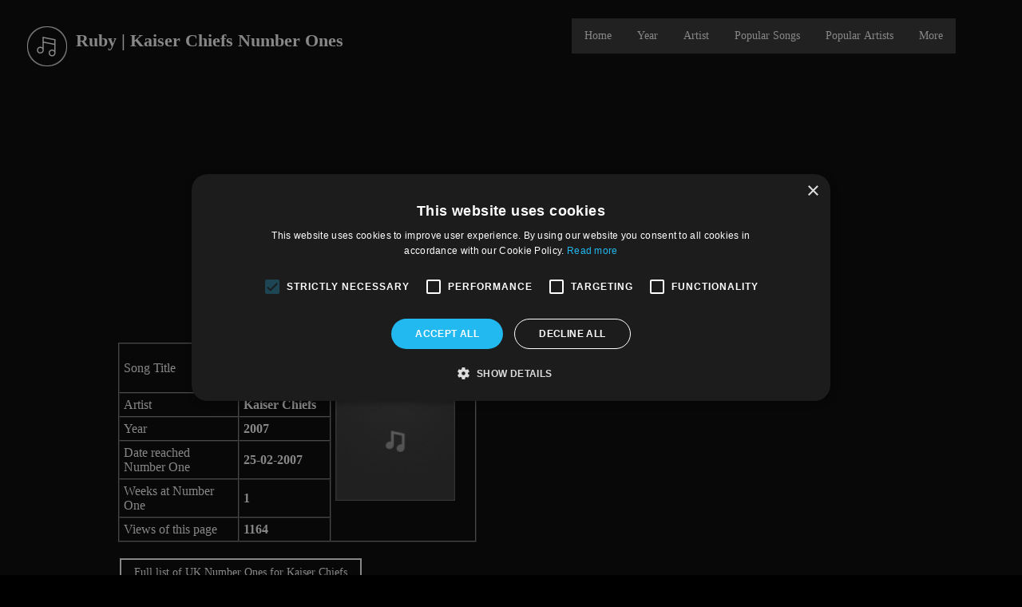

--- FILE ---
content_type: text/html; charset=UTF-8
request_url: https://www.number-ones.co.uk/Kaiser-Chiefs-number-ones/Ruby.html
body_size: 4047
content:
<!DOCTYPE html>
<html>
<head>
    <meta name="viewport" content="width=device-width, initial-scale=1.0">
    <title>Ruby | Kaiser Chiefs Number Ones | Number One hits from the UK Singles Charts</title>
	<meta name="description" content="Ruby Kaiser Chiefs Number Ones Singles Chart from 1970 to 2026. We list all Kaiser Chiefs's number one hits for all time.">
	<meta name="keywords" content="Ruby, Kaiser Chiefs, number ones, music, charts, singles, albums, artists, uk">
    <link rel="stylesheet" href="/css/style2024.css" type="text/css">
        <script type="text/javascript" charset="UTF-8" src="//cdn.cookie-script.com/s/f36b830d688bdac9106fc0c41e54a26d.js"></script>
    <!-- Fav Icon -->
	<link rel="shortcut icon" href="/assets/images/favicon.png" title="Favicon" />
        <script async src="https://www.googletagmanager.com/gtag/js?id=G-DJWR84PYN8"></script>
<script>
  window.dataLayer = window.dataLayer || [];
  function gtag(){dataLayer.push(arguments);}
  gtag('js', new Date());
  gtag('config', 'G-DJWR84PYN8');
</script>
    <script async src="https://pagead2.googlesyndication.com/pagead/js/adsbygoogle.js?client=ca-pub-6284960951920092"
     crossorigin="anonymous"></script>
</head>
<body>  
<div class="header">
<a href="/" title="UK Number Ones">
  <img src="/assets2/img/logo.png" alt="Ruby Kaiser Chiefs Number Ones Singles Chart from 1970 to 2026. We list all Kaiser Chiefs's number one hits for all time." width="52" height="51" class="header-logo">
  </a>
  <h1>Ruby | Kaiser Chiefs Number Ones</h1>
    <div class="top-menu">
        <div class="topnav" id="myTopnav">
                <a href="/" class="active">Home</a>
        <div class="dropdown">
            <button class="dropbtn">Year
            </button>
        <div class="dropdown-content">
                                    <li><a href="/2026-number-ones.html">2026</a></li>
                                    <li><a href="/2025-number-ones.html">2025</a></li>
                                    <li><a href="/2024-number-ones.html">2024</a></li>
									<li><a href="/2023-number-ones.html">2023</a></li>
                                    <li><a href="/2022-number-ones.html">2022</a></li>
                                    <li><a href="/2021-number-ones.html">2021</a></li>
                                    <li><a href="/2020-number-ones.html">2020</a></li>
                                    <li><a href="https://www.number-ones.co.uk/10s-number-ones.html">10's</a></li>
                                    <li><a href="https://www.number-ones.co.uk/00s-number-ones.html">00's</a></li>
                                    <li><a href="https://www.number-ones.co.uk/90s-number-ones.html">90's</a></li>
                                    <li><a href="https://www.number-ones.co.uk/80s-number-ones.html">80's</a></li>
                                    <li><a href="https://www.number-ones.co.uk/70s-number-ones.html">70's</a></li>
                                    <li><a href="https://www.number-ones.co.uk/60s-number-ones.html">60's</a></li>
                                    <li><a href="https://www.number-ones.co.uk/50s-number-ones.html">50's</a></li>
        </div>
        </div>
                    <div class="dropdown">
            <button class="dropbtn">Artist
            </button>
        <div class="dropdown-content">
                                  <li><a href="/0-9-artist-number-ones.html">0-9</a></li>
                                    <li><a href="/A-C-artist-number-ones.html">A-C</a></li>
                                    <li><a href="/D-F-artist-number-ones.html">D-F</a></li>
                                    <li><a href="/G-I-artist-number-ones.html">G-I</a></li>
                                    <li><a href="/J-L-artist-number-ones.html">J-L</a></li>
                                    <li><a href="/M-O-artist-number-ones.html">M-O</a></li>
                                    <li><a href="/P-R-artist-number-ones.html">P-R</a></li>
                                    <li><a href="/S-T-artist-number-ones.html">S-T</a></li>
                                    <li><a href="/U-Z-artist-number-ones.html">U-Z</a></li> 

        </div>
        </div>
                    <div class="dropdown">
            <button class="dropbtn">Popular Songs
            </button>
        <div class="dropdown-content">
 <li><a href="/Men-At-Work-number-ones/Down-Under.html">Down Under - Men At Work</a></li>
<li><a href="/Olly-Murs-number-ones/Dance-With-Me-Tonight.html">Dance With Me Tonight - Olly Murs</a></li>
<li><a href="/Dave-And-Central-Cee-number-ones/Sprinter.html">Sprinter - Dave And Central Cee</a></li>
<li><a href="/Lewis-Capaldi-number-ones/Wish-You-The-Best.html">Wish You The Best - Lewis Capaldi</a></li>
<li><a href="/Raye-number-ones/Escapism-(Feat-070-Shake).html">Escapism (Feat 070 Shake) - Raye</a></li>
<li><a href="/Miley-Cyrus-number-ones/Flowers.html">Flowers - Miley Cyrus</a></li>
<li><a href="/Calvin-Harris-number-ones/Miracle-(Feat-Ellie-Goulding)-(2nd-Time).html">Miracle (Feat Ellie Goulding) (2nd Time) - Calvin Harris</a></li>
<li><a href="/Lewis-Capaldi-number-ones/Pointless.html">Pointless - Lewis Capaldi</a></li>
<li><a href="/Billie-Eilish-number-ones/What-Was-I-Made-For.html">What Was I Made For - Billie Eilish</a></li>
<li><a href="/Ed-Sheeran-number-ones/Eyes-Closed.html">Eyes Closed - Ed Sheeran</a></li>
<li><a href="/Doja-Cat-number-ones/Paint-The-Town-Red.html">Paint The Town Red - Doja Cat</a></li>
<li><a href="/Calvin-Harris-number-ones/Miracle-(Feat-Ellie-Goulding).html">Miracle (Feat Ellie Goulding) - Calvin Harris</a></li>
<li><a href="/Drake-number-ones/Toosie-Slide.html">Toosie Slide - Drake</a></li>
<li><a href="/Queen-number-ones/Bohemian-Rhapsody.html">Bohemian Rhapsody - Queen</a></li>
<li><a href="/Sabrina-Carpenter-number-ones/Espresso.html">Espresso - Sabrina Carpenter</a></li>
<li><a href="/Whitney-Houston-number-ones/I-Will-Always-Love-You.html">I Will Always Love You - Whitney Houston</a></li>
<li><a href="/Wham-number-ones/Last-Christmas-(4th-Time).html">Last Christmas (4th Time) - Wham</a></li>
<li><a href="/Beatles-number-ones/Now-And-Then.html">Now And Then - Beatles</a></li>
<li><a href="/Jack-Harlow-number-ones/Lovin-On-Me.html">Lovin On Me - Jack Harlow</a></li>
<li><a href="/Sabrina-Carpenter-number-ones/Taste.html">Taste - Sabrina Carpenter</a></li>
<li><a href="/Noah-Kahan-number-ones/Stick-Season.html">Stick Season - Noah Kahan</a></li>
<li><a href="/Charli-XCX-number-ones/Guess-(Feat-Billie-Eilish).html">Guess (Feat Billie Eilish) - Charli XCX</a></li>
<li><a href="/Sabrina-Carpenter-number-ones/Espresso-(2nd-Time).html">Espresso (2nd Time) - Sabrina Carpenter</a></li>
<li><a href="/Sabrina-Carpenter-number-ones/Please-Please-Please-(2nd-Time).html">Please Please Please (2nd Time) - Sabrina Carpenter</a></li>
                                <li><a href="/popular-number-ones.html">More...</a></li>
        </div>
        </div>
                    <div class="dropdown">
            <button class="dropbtn">Popular Artists
            </button>
        <div class="dropdown-content">
<li><a href="/singles/Madonna-number-ones.html">Madonna</a></li>
<li><a href="/singles/Elvis-Presley-number-ones.html">Elvis Presley</a></li>
<li><a href="/singles/The-Beatles-number-ones.html">The Beatles</a></li>
<li><a href="/singles/Abba-number-ones.html">Abba</a></li>
<li><a href="/singles/Westlife-number-ones.html">Westlife</a></li>
<li><a href="/singles/Take-That-number-ones.html">Take That</a></li>
<li><a href="/singles/Oasis-number-ones.html">Oasis</a></li>
<li><a href="/singles/The-Rolling-Stones-number-ones.html">The Rolling Stones</a></li>
<li><a href="/singles/Slade-number-ones.html">Slade</a></li>
<li><a href="/singles/Rod-Stewart-number-ones.html">Rod Stewart</a></li>
<li><a href="/singles/Spice-Girls-number-ones.html">Spice Girls</a></li>
<li><a href="/singles/Eminem-number-ones.html">Eminem</a></li>
<li><a href="/singles/Blondie-number-ones.html">Blondie</a></li>
<li><a href="/singles/Michael-Jackson-number-ones.html">Michael Jackson</a></li>
<li><a href="/singles/Cliff-Richard-and-The-Shadows-number-ones.html">Cliff Richard and The Shadows</a></li>
<li><a href="/singles/Cliff-Richard-number-ones.html">Cliff Richard</a></li>
<li><a href="/singles/U2-number-ones.html">U2</a></li>
<li><a href="/singles/McFly-number-ones.html">McFly</a></li>
<li><a href="/singles/T.Rex-number-ones.html">T.Rex</a></li>
<li><a href="/singles/Boyzone-number-ones.html">Boyzone</a></li>
<li><a href="/singles/Ed-Sheeran-number-ones.html">Ed Sheeran</a></li>
<li><a href="/singles/Men-At-Work-number-ones.html">Men At Work</a></li>
<li><a href="/singles/Kylie-Minogue-number-ones.html">Kylie Minogue</a></li>
<li><a href="/singles/Robbie-Williams-number-ones.html">Robbie Williams</a></li>
                                <li><a href="/popular-artists.html">More...</a></li>
        </div>
        </div>
                    <div class="dropdown">
            <button class="dropbtn">More
            </button>
        <div class="dropdown-content">
                                <li><a href="/christmas-number-ones.html">Christmas Number Ones</a></li>
                                <li><a href="/number-one-on-my-birthday.html">Birthday Number One Finder</a></li>
                                <li><a href="/longest-uk-number-ones.html">Longest UK Number Ones</a></li>
                                <li><a href="/most-weeks-at-number-one-by-artist.html">Most Weeks at Number One by Artist</a></li>
                                <li><a href="/most-number-ones-by-artist.html">Most Number Ones by Artist</a></li> 
                                 <li><a href="/popular-years.html">Popular Years</a></li>
        </div>
        </div>
  <a href="javascript:void(0);" class="icon" onclick="myFunction()">&#9776;</a>
</div> 
        </div>
    </div>
<div style="text-align=center;">
<div class="ad-container">
<!-- 2024 Top -->
<ins class="adsbygoogle"
     style="display:block"
     data-ad-client="ca-pub-6284960951920092"
     data-ad-slot="8495415619"
     data-ad-format="auto"
     data-full-width-responsive="true"></ins>
<script>
     (adsbygoogle = window.adsbygoogle || []).push({});
</script>
</div>
  <div class="main">
      <!-- Number Ones Main Content -->
<table border="1" cellpadding="5" cellspacing="0">
        <tr>
          <td width="150"><p>Song Title</p></td>
          <td><strong>Ruby</strong>
          
          </td>
            <td rowspan="6">
            <img src="https://www.number-ones.co.uk/assets/images/player/album-cover-bg.jpg" width="150" height="150" alt="Ruby Kaiser Chiefs Number Ones Singles Chart from 1970 to 2026. We list all Kaiser Chiefs's number one hits for all time.">   
                            </td>
        </tr>
        <tr>
          <td>Artist</td>
          <td><strong>Kaiser Chiefs</strong></td>
        </tr>
        <tr>
          <td>Year</td>
          <td><strong>2007</strong></td>
        </tr>
        <tr>
          <td>Date reached Number One</td>
          <td><strong>25-02-2007</strong></td>
        </tr>
        <tr>
          <td>Weeks at Number One </td>
          <td><strong>1</strong></td>
        </tr>
        <tr>
          <td>Views of this page </td>
          <td><strong>1164</strong></td>
        </tr>
      </table>       
 <p><a class="button button-white-inv" href="https://www.number-ones.co.uk/singles/Kaiser-Chiefs-number-ones.html">Full list of UK Number Ones for Kaiser Chiefs</a></p><p><a class="button button-white-inv" href="https://www.number-ones.co.uk/2007-number-ones.html">Full list of UK Number Ones for 2007</a><br></li></p>     <p><a href="Javascript:window.history.back();" class="button button-white">&lt;&lt; Go Back</a></p> 
      
      
<!-- End of content -->      
  </div>
<div class="ad-container">
<!-- 2024 Lower -->
<ins class="adsbygoogle"
     style="display:block"
     data-ad-client="ca-pub-6284960951920092"
     data-ad-slot="4433107945"
     data-ad-format="auto"
     data-full-width-responsive="true"></ins>
<script>
     (adsbygoogle = window.adsbygoogle || []).push({});
</script>
</div>
    </div>
    <div style="overflow:auto">
        <h4 style="text-align:center;">Number One's by year</h4>
    <div class="listy">
        
         <ul>
           <li><a href="http://www.number-ones.co.uk/2026-number-ones.html">2026 Number Ones</a></li>  
         <li><a href="http://www.number-ones.co.uk/2025-number-ones.html">2025 Number Ones</a></li>
         <li><a href="http://www.number-ones.co.uk/2024-number-ones.html">2024 Number Ones</a></li>
         <li><a href="http://www.number-ones.co.uk/2023-number-ones.html">2023 Number Ones</a></li>
         <li><a href="http://www.number-ones.co.uk/2022-number-ones.html">2022 Number Ones</a></li>
         <li><a href="http://www.number-ones.co.uk/2021-number-ones.html">2021 Number Ones</a></li>
           <li><a href="http://www.number-ones.co.uk/2020-number-ones.html">2020 Number Ones</a></li>
           <li><a href="http://www.number-ones.co.uk/2019-number-ones.html">2019 Number Ones</a></li>
           <li><a href="http://www.number-ones.co.uk/2018-number-ones.html">2018 Number Ones</a></li>
      	  <li><a href="http://www.number-ones.co.uk/2017-number-ones.html">2017 Number Ones</a></li>
      	  <li><a href="http://www.number-ones.co.uk/2016-number-ones.html">2016 Number Ones</a></li>
	  <li><a href="http://www.number-ones.co.uk/2015-number-ones.html">2015 Number Ones</a></li>
	  <li><a href="http://www.number-ones.co.uk/2014-number-ones.html">2014 Number Ones</a></li>
	  <li><a href="http://www.number-ones.co.uk/2013-number-ones.html">2013 Number Ones</a></li>
	  <li><a href="http://www.number-ones.co.uk/2012-number-ones.html">2012 Number Ones</a></li>
	  <li><a href="http://www.number-ones.co.uk/2011-number-ones.html">2011 Number Ones</a></li>
	  <li><a href="http://www.number-ones.co.uk/2010-number-ones.html">2010 Number Ones</a></li>
	  <li><a href="http://www.number-ones.co.uk/2009-number-ones.html">2009 Number Ones</a></li>
	  <li><a href="http://www.number-ones.co.uk/2008-number-ones.html">2008 Number Ones</a></li>
	  <li><a href="http://www.number-ones.co.uk/2007-number-ones.html">2007 Number Ones</a></li>
        <li><a href="http://www.number-ones.co.uk/2006-number-ones.html">2006 Number Ones</a></li>
		<li><a href="http://www.number-ones.co.uk/2005-number-ones.html">2005 Number Ones</a></li>
        <li><a href="http://www.number-ones.co.uk/2004-number-ones.html">2004 Number Ones</a></li>
        <li><a href="http://www.number-ones.co.uk/2003-number-ones.html">2003 Number Ones</a></li>
        <li><a href="http://www.number-ones.co.uk/2002-number-ones.html">2002 Number Ones</a></li>
        <li><a href="http://www.number-ones.co.uk/2001-number-ones.html">2001 Number Ones</a></li>
        <li><a href="http://www.number-ones.co.uk/2000-number-ones.html">2000 Number Ones</a></li>
        </ul>
        </div>
        <div class="listy">
        <ul>
        <li><a href="http://www.number-ones.co.uk/1999-number-ones.html">1999 Number Ones</a></li>
        <li><a href="http://www.number-ones.co.uk/1998-number-ones.html">1998 Number Ones</a></li>
        <li><a href="http://www.number-ones.co.uk/1997-number-ones.html">1997 Number Ones</a></li>
        <li><a href="http://www.number-ones.co.uk/1996-number-ones.html">1996 Number Ones</a></li>
        <li><a href="http://www.number-ones.co.uk/1995-number-ones.html">1995 Number Ones</a></li>
        <li><a href="http://www.number-ones.co.uk/1994-number-ones.html">1994 Number Ones</a></li>
        <li><a href="http://www.number-ones.co.uk/1993-number-ones.html">1993 Number Ones</a></li>
        <li><a href="http://www.number-ones.co.uk/1992-number-ones.html">1992 Number Ones</a></li>
        <li><a href="http://www.number-ones.co.uk/1991-number-ones.html">1991 Number Ones</a></li>
        <li><a href="http://www.number-ones.co.uk/1990-number-ones.html">1990 Number Ones</a></li>
		<li><a href="http://www.number-ones.co.uk/1989-number-ones.html">1989 Number Ones</a></li>
		<li><a href="http://www.number-ones.co.uk/1988-number-ones.html">1988 Number Ones</a></li>
		<li><a href="http://www.number-ones.co.uk/1987-number-ones.html">1987 Number Ones</a></li>
		<li><a href="http://www.number-ones.co.uk/1986-number-ones.html">1986 Number Ones</a></li>
		<li><a href="http://www.number-ones.co.uk/1985-number-ones.html">1985 Number Ones</a></li>
		<li><a href="http://www.number-ones.co.uk/1984-number-ones.html">1984 Number Ones</a></li>
		<li><a href="http://www.number-ones.co.uk/1983-number-ones.html">1983 Number Ones</a></li>
		<li><a href="http://www.number-ones.co.uk/1982-number-ones.html">1982 Number Ones</a></li>
		<li><a href="http://www.number-ones.co.uk/1981-number-ones.html">1981 Number Ones</a></li>
		<li><a href="http://www.number-ones.co.uk/1980-number-ones.html">1980 Number Ones</a></li>
		<li><a href="http://www.number-ones.co.uk/1979-number-ones.html">1979 Number Ones</a></li>
		<li><a href="http://www.number-ones.co.uk/1978-number-ones.html">1978 Number Ones</a></li>
		<li><a href="http://www.number-ones.co.uk/1977-number-ones.html">1977 Number Ones</a></li>		
		<li><a href="http://www.number-ones.co.uk/1976-number-ones.html">1976 Number Ones</a></li>
		<li><a href="http://www.number-ones.co.uk/1975-number-ones.html">1975 Number Ones</a></li>
		</ul>
        </div>
        <div class="listy">
        <ul>
		<li><a href="http://www.number-ones.co.uk/1974-number-ones.html">1974 Number Ones</a></li>
		<li><a href="http://www.number-ones.co.uk/1973-number-ones.html">1973 Number Ones</a></li>
		<li><a href="http://www.number-ones.co.uk/1972-number-ones.html">1972 Number Ones</a></li>
		<li><a href="http://www.number-ones.co.uk/1971-number-ones.html">1971 Number Ones</a></li>
		<li><a href="http://www.number-ones.co.uk/1970-number-ones.html">1970 Number Ones</a></li>
		<li><a href="http://www.number-ones.co.uk/1969-number-ones.html">1969 Number Ones</a></li>
		<li><a href="http://www.number-ones.co.uk/1968-number-ones.html">1968 Number Ones</a></li>
		<li><a href="http://www.number-ones.co.uk/1967-number-ones.html">1967 Number Ones</a></li>
		<li><a href="http://www.number-ones.co.uk/1966-number-ones.html">1966 Number Ones</a></li>
		<li><a href="http://www.number-ones.co.uk/1965-number-ones.html">1965 Number Ones</a></li>
		<li><a href="http://www.number-ones.co.uk/1964-number-ones.html">1964 Number Ones</a></li>
		<li><a href="http://www.number-ones.co.uk/1963-number-ones.html">1963 Number Ones</a></li>
		<li><a href="http://www.number-ones.co.uk/1962-number-ones.html">1962 Number Ones</a></li>
		<li><a href="http://www.number-ones.co.uk/1961-number-ones.html">1961 Number Ones</a></li>
		<li><a href="http://www.number-ones.co.uk/1960-number-ones.html">1960 Number Ones</a></li>
		<li><a href="http://www.number-ones.co.uk/1959-number-ones.html">1959 Number Ones</a></li>
		<li><a href="http://www.number-ones.co.uk/1958-number-ones.html">1958 Number Ones</a></li>
		<li><a href="http://www.number-ones.co.uk/1957-number-ones.html">1957 Number Ones</a></li>
		<li><a href="http://www.number-ones.co.uk/1956-number-ones.html">1956 Number Ones</a></li>
		<li><a href="http://www.number-ones.co.uk/1955-number-ones.html">1955 Number Ones</a></li>
		<li><a href="http://www.number-ones.co.uk/1954-number-ones.html">1954 Number Ones</a></li>
		<li><a href="http://www.number-ones.co.uk/1953-number-ones.html">1953 Number Ones</a></li>
		<li><a href="http://www.number-ones.co.uk/1952-number-ones.html">1952 Number Ones</a></li>		
      </ul> 
        </div>
    </div>
    <div style="overflow:auto">
    <div class="menu">
         <h4>About Number Ones</h4>
         <p>Number Ones UK Singles Chart from 1952 to present day. Find all the UK number one hits by artist or date.</p>
         <a href="https://twitter.com/NumberOnesUK"><i class="twitter icon"></i>Twitter</a>
         <a href="https://www.facebook.com/Number-Ones-UK"><i class="facebook icon"></i>Facebook</a>
        </div>  
         <div class="menu">
             <h4>About</h4>
                <a href="/about.html">About</a>
                <a href="/disclaimer.html">Disclaimer</a>
                <a href="/sitemap.html">Sitemap</a>
                <a href="mailto:webmaster@number-ones.co.uk">Contact us</a>
              <form action="/search.php" role="search" method="post" class="search-form">
                                <input type="search" name="search" value="" title="Press Enter to submit your search" placeholder="Search for artist, song, etc"><input type="submit" value="Search" class="button-submit">
                        </form>
        </div>      
        <div class="menu">
            <h4>Popular Options</h4>                              
                    <a href="/popular-artists.html" title="Popular artist number ones">Popular Artists</a>
                    <a href="/popular-number-ones.html" title="Popular UK number ones">Popular Number Ones</a>
                    <a href="/christmas-number-ones.html" title="Christmas UK number ones">Christmas Number Ones</a>
                    <a href="/number-one-on-my-birthday.html" title="Number ones on your birthday">Birthday Number One Finder</a>
                    <a href="/longest-uk-number-ones.html" title="Longest UK number ones">Longest UK Number Ones by Song</a>
                   <a href="/most-weeks-at-number-one-by-artist.html" title="Most weeks at UK number one">Most Weeks at Number One by Artist</a>
        </div>  
    </div>
<div class="footer">©2024 Copyright <a href="https://www.number-ones.co.uk" title="Number Ones UK">UK Number Ones</a></div>
        <script>
function myFunction() {
  var x = document.getElementById("myTopnav");
  if (x.className === "topnav") {
    x.className += " responsive";
  } else {
    x.className = "topnav";
  }
} 
    </script>
</body>
</html>


--- FILE ---
content_type: text/html; charset=utf-8
request_url: https://www.google.com/recaptcha/api2/aframe
body_size: 266
content:
<!DOCTYPE HTML><html><head><meta http-equiv="content-type" content="text/html; charset=UTF-8"></head><body><script nonce="8Ba3nNMrtUplOoRrHfz-Jw">/** Anti-fraud and anti-abuse applications only. See google.com/recaptcha */ try{var clients={'sodar':'https://pagead2.googlesyndication.com/pagead/sodar?'};window.addEventListener("message",function(a){try{if(a.source===window.parent){var b=JSON.parse(a.data);var c=clients[b['id']];if(c){var d=document.createElement('img');d.src=c+b['params']+'&rc='+(localStorage.getItem("rc::a")?sessionStorage.getItem("rc::b"):"");window.document.body.appendChild(d);sessionStorage.setItem("rc::e",parseInt(sessionStorage.getItem("rc::e")||0)+1);localStorage.setItem("rc::h",'1768669282192');}}}catch(b){}});window.parent.postMessage("_grecaptcha_ready", "*");}catch(b){}</script></body></html>